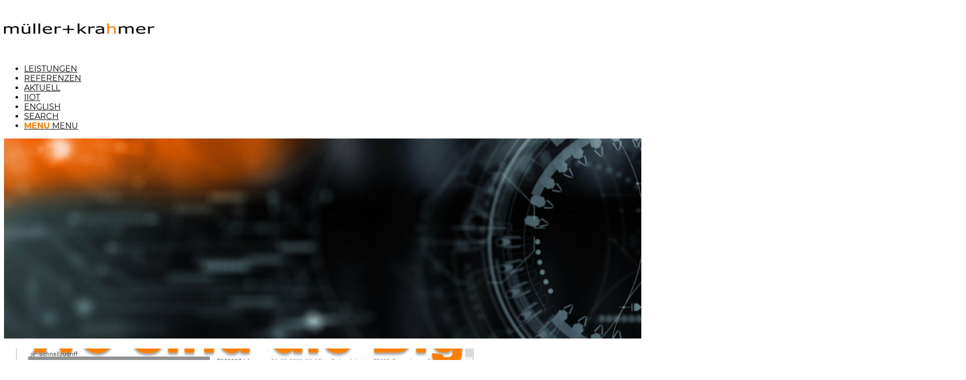

--- FILE ---
content_type: text/html; charset=UTF-8
request_url: https://www.mueller-krahmer.de/wo-sind-die-big-analog-data-hier/
body_size: 42357
content:
<!DOCTYPE html>
<html lang="de-DE" class="html_stretched responsive av-preloader-disabled av-default-lightbox  html_header_top html_logo_left html_main_nav_header html_menu_right html_slim html_header_sticky html_header_shrinking_disabled html_mobile_menu_tablet html_header_searchicon html_content_align_center html_header_unstick_top_disabled html_header_stretch_disabled html_minimal_header html_minimal_header_shadow html_av-overlay-side html_av-overlay-side-classic html_av-submenu-noclone html_entry_id_728 av-cookies-no-cookie-consent av-no-preview html_text_menu_active ">
<head>
<meta charset="UTF-8" />
<meta name="robots" content="index, follow" />


<!-- mobile setting -->
<meta name="viewport" content="width=device-width, initial-scale=1">

<!-- Scripts/CSS and wp_head hook -->
<title>Wo sind die Big Analog Data? Hier! &#x2d; müller+krahmer GmbH</title>
	<style>img:is([sizes="auto" i], [sizes^="auto," i]) { contain-intrinsic-size: 3000px 1500px }</style>
	<link rel="alternate" href="https://www.mueller-krahmer.de/wo-sind-die-big-analog-data-hier/" hreflang="de" />
<link rel="alternate" href="https://www.mueller-krahmer.de/en/where-is-the-big-analogue-data-here-ni-diadem/" hreflang="en" />

<!-- The SEO Framework von Sybre Waaijer -->
<meta name="robots" content="max-snippet:-1,max-image-preview:standard,max-video-preview:-1" />
<link rel="canonical" href="https://www.mueller-krahmer.de/wo-sind-die-big-analog-data-hier/" />
<meta name="description" content="Lange Zeit waren sie allgegenw&auml;rtig, doch zuletzt ist es still um sie geworden &ndash; die Big Analog Data (TM) von NI (National Instruments)&#8230;" />
<meta name="theme-color" content="#ff8000" />
<meta property="og:type" content="article" />
<meta property="og:locale" content="de_DE" />
<meta property="og:site_name" content="müller+krahmer GmbH" />
<meta property="og:title" content="Wo sind die Big Analog Data? Hier!" />
<meta property="og:description" content="Lange Zeit waren sie allgegenw&auml;rtig, doch zuletzt ist es still um sie geworden &ndash; die Big Analog Data (TM) von NI (National Instruments), gekennzeichnet durch die f&uuml;nf V: Volume, Variety, Velocity&#8230;" />
<meta property="og:url" content="https://www.mueller-krahmer.de/wo-sind-die-big-analog-data-hier/" />
<meta property="og:image" content="https://www.mueller-krahmer.de/wp-content/uploads/2021/03/Big-Analog-Data.png" />
<meta property="og:image:width" content="960" />
<meta property="og:image:height" content="720" />
<meta property="og:image:alt" content="Wo sind die Big Analog Data? Hier!" />
<meta property="article:published_time" content="2021-03-12T08:41:37+00:00" />
<meta property="article:modified_time" content="2025-08-13T06:23:24+00:00" />
<meta name="twitter:card" content="summary_large_image" />
<meta name="twitter:title" content="Wo sind die Big Analog Data? Hier!" />
<meta name="twitter:description" content="Lange Zeit waren sie allgegenw&auml;rtig, doch zuletzt ist es still um sie geworden &ndash; die Big Analog Data (TM) von NI (National Instruments), gekennzeichnet durch die f&uuml;nf V: Volume, Variety, Velocity&#8230;" />
<meta name="twitter:image" content="https://www.mueller-krahmer.de/wp-content/uploads/2021/03/Big-Analog-Data.png" />
<meta name="twitter:image:alt" content="Wo sind die Big Analog Data? Hier!" />
<script type="application/ld+json">{"@context":"https://schema.org","@graph":[{"@type":"WebSite","@id":"https://www.mueller-krahmer.de/#/schema/WebSite","url":"https://www.mueller-krahmer.de/","name":"müller+krahmer GmbH","description":"Prüfautomatisierung UND automatisierte Datenanalyse","inLanguage":"de","potentialAction":{"@type":"SearchAction","target":{"@type":"EntryPoint","urlTemplate":"https://www.mueller-krahmer.de/search/{search_term_string}/"},"query-input":"required name=search_term_string"},"publisher":{"@type":"Organization","@id":"https://www.mueller-krahmer.de/#/schema/Organization","name":"müller+krahmer GmbH","url":"https://www.mueller-krahmer.de/","logo":"https://www.mueller-krahmer.de/wp-content/uploads/2020/12/muellerkrahmer_logo.png"}},{"@type":"WebPage","@id":"https://www.mueller-krahmer.de/wo-sind-die-big-analog-data-hier/","url":"https://www.mueller-krahmer.de/wo-sind-die-big-analog-data-hier/","name":"Wo sind die Big Analog Data? Hier! &#x2d; müller+krahmer GmbH","description":"Lange Zeit waren sie allgegenw&auml;rtig, doch zuletzt ist es still um sie geworden &ndash; die Big Analog Data (TM) von NI (National Instruments)&#8230;","inLanguage":"de","isPartOf":{"@id":"https://www.mueller-krahmer.de/#/schema/WebSite"},"breadcrumb":{"@type":"BreadcrumbList","@id":"https://www.mueller-krahmer.de/#/schema/BreadcrumbList","itemListElement":[{"@type":"ListItem","position":1,"item":"https://www.mueller-krahmer.de/","name":"müller+krahmer GmbH"},{"@type":"ListItem","position":2,"item":"https://www.mueller-krahmer.de/category/aktuell/","name":"Kategorie: Aktuell"},{"@type":"ListItem","position":3,"name":"Wo sind die Big Analog Data? Hier!"}]},"potentialAction":{"@type":"ReadAction","target":"https://www.mueller-krahmer.de/wo-sind-die-big-analog-data-hier/"},"datePublished":"2021-03-12T08:41:37+00:00","dateModified":"2025-08-13T06:23:24+00:00","author":{"@type":"Person","@id":"https://www.mueller-krahmer.de/#/schema/Person/44e37226a9fd4defa129a462348a6bf2","name":"Holger Müller"}}]}</script>
<!-- / The SEO Framework von Sybre Waaijer | 40.32ms meta | 16.14ms boot -->

<link rel="alternate" type="application/rss+xml" title="müller+krahmer GmbH &raquo; Feed" href="https://www.mueller-krahmer.de/feed/" />
<link rel="alternate" type="application/rss+xml" title="müller+krahmer GmbH &raquo; Kommentar-Feed" href="https://www.mueller-krahmer.de/comments/feed/" />
<link rel='stylesheet' id='avia-grid-css' href='https://www.mueller-krahmer.de/wp-content/themes/enfold/css/grid.css?ver=4.7.6.4' type='text/css' media='all' />
<link rel='stylesheet' id='avia-base-css' href='https://www.mueller-krahmer.de/wp-content/themes/enfold/css/base.css?ver=4.7.6.4' type='text/css' media='all' />
<link rel='stylesheet' id='avia-layout-css' href='https://www.mueller-krahmer.de/wp-content/themes/enfold/css/layout.css?ver=4.7.6.4' type='text/css' media='all' />
<link rel='stylesheet' id='avia-module-slideshow-css' href='https://www.mueller-krahmer.de/wp-content/themes/enfold/config-templatebuilder/avia-shortcodes/slideshow/slideshow.css?ver=6.8.3' type='text/css' media='all' />
<link rel='stylesheet' id='avia-module-postslider-css' href='https://www.mueller-krahmer.de/wp-content/themes/enfold/config-templatebuilder/avia-shortcodes/postslider/postslider.css?ver=6.8.3' type='text/css' media='all' />
<link rel='stylesheet' id='avia-module-blog-css' href='https://www.mueller-krahmer.de/wp-content/themes/enfold/config-templatebuilder/avia-shortcodes/blog/blog.css?ver=6.8.3' type='text/css' media='all' />
<link rel='stylesheet' id='avia-module-button-css' href='https://www.mueller-krahmer.de/wp-content/themes/enfold/config-templatebuilder/avia-shortcodes/buttons/buttons.css?ver=6.8.3' type='text/css' media='all' />
<link rel='stylesheet' id='avia-module-comments-css' href='https://www.mueller-krahmer.de/wp-content/themes/enfold/config-templatebuilder/avia-shortcodes/comments/comments.css?ver=6.8.3' type='text/css' media='all' />
<link rel='stylesheet' id='avia-module-gallery-css' href='https://www.mueller-krahmer.de/wp-content/themes/enfold/config-templatebuilder/avia-shortcodes/gallery/gallery.css?ver=6.8.3' type='text/css' media='all' />
<link rel='stylesheet' id='avia-module-gridrow-css' href='https://www.mueller-krahmer.de/wp-content/themes/enfold/config-templatebuilder/avia-shortcodes/grid_row/grid_row.css?ver=6.8.3' type='text/css' media='all' />
<link rel='stylesheet' id='avia-module-heading-css' href='https://www.mueller-krahmer.de/wp-content/themes/enfold/config-templatebuilder/avia-shortcodes/heading/heading.css?ver=6.8.3' type='text/css' media='all' />
<link rel='stylesheet' id='avia-module-hr-css' href='https://www.mueller-krahmer.de/wp-content/themes/enfold/config-templatebuilder/avia-shortcodes/hr/hr.css?ver=6.8.3' type='text/css' media='all' />
<link rel='stylesheet' id='avia-module-image-css' href='https://www.mueller-krahmer.de/wp-content/themes/enfold/config-templatebuilder/avia-shortcodes/image/image.css?ver=6.8.3' type='text/css' media='all' />
<link rel='stylesheet' id='avia-module-slideshow-fullsize-css' href='https://www.mueller-krahmer.de/wp-content/themes/enfold/config-templatebuilder/avia-shortcodes/slideshow_fullsize/slideshow_fullsize.css?ver=6.8.3' type='text/css' media='all' />
<link rel='stylesheet' id='avia-module-social-css' href='https://www.mueller-krahmer.de/wp-content/themes/enfold/config-templatebuilder/avia-shortcodes/social_share/social_share.css?ver=6.8.3' type='text/css' media='all' />
<link rel='stylesheet' id='avia-module-tabs-css' href='https://www.mueller-krahmer.de/wp-content/themes/enfold/config-templatebuilder/avia-shortcodes/tabs/tabs.css?ver=6.8.3' type='text/css' media='all' />
<link rel='stylesheet' id='avia-module-video-css' href='https://www.mueller-krahmer.de/wp-content/themes/enfold/config-templatebuilder/avia-shortcodes/video/video.css?ver=6.8.3' type='text/css' media='all' />
<link rel='stylesheet' id='wp-block-library-css' href='https://www.mueller-krahmer.de/wp-includes/css/dist/block-library/style.min.css?ver=6.8.3' type='text/css' media='all' />
<style id='classic-theme-styles-inline-css' type='text/css'>
/*! This file is auto-generated */
.wp-block-button__link{color:#fff;background-color:#32373c;border-radius:9999px;box-shadow:none;text-decoration:none;padding:calc(.667em + 2px) calc(1.333em + 2px);font-size:1.125em}.wp-block-file__button{background:#32373c;color:#fff;text-decoration:none}
</style>
<style id='global-styles-inline-css' type='text/css'>
:root{--wp--preset--aspect-ratio--square: 1;--wp--preset--aspect-ratio--4-3: 4/3;--wp--preset--aspect-ratio--3-4: 3/4;--wp--preset--aspect-ratio--3-2: 3/2;--wp--preset--aspect-ratio--2-3: 2/3;--wp--preset--aspect-ratio--16-9: 16/9;--wp--preset--aspect-ratio--9-16: 9/16;--wp--preset--color--black: #000000;--wp--preset--color--cyan-bluish-gray: #abb8c3;--wp--preset--color--white: #ffffff;--wp--preset--color--pale-pink: #f78da7;--wp--preset--color--vivid-red: #cf2e2e;--wp--preset--color--luminous-vivid-orange: #ff6900;--wp--preset--color--luminous-vivid-amber: #fcb900;--wp--preset--color--light-green-cyan: #7bdcb5;--wp--preset--color--vivid-green-cyan: #00d084;--wp--preset--color--pale-cyan-blue: #8ed1fc;--wp--preset--color--vivid-cyan-blue: #0693e3;--wp--preset--color--vivid-purple: #9b51e0;--wp--preset--gradient--vivid-cyan-blue-to-vivid-purple: linear-gradient(135deg,rgba(6,147,227,1) 0%,rgb(155,81,224) 100%);--wp--preset--gradient--light-green-cyan-to-vivid-green-cyan: linear-gradient(135deg,rgb(122,220,180) 0%,rgb(0,208,130) 100%);--wp--preset--gradient--luminous-vivid-amber-to-luminous-vivid-orange: linear-gradient(135deg,rgba(252,185,0,1) 0%,rgba(255,105,0,1) 100%);--wp--preset--gradient--luminous-vivid-orange-to-vivid-red: linear-gradient(135deg,rgba(255,105,0,1) 0%,rgb(207,46,46) 100%);--wp--preset--gradient--very-light-gray-to-cyan-bluish-gray: linear-gradient(135deg,rgb(238,238,238) 0%,rgb(169,184,195) 100%);--wp--preset--gradient--cool-to-warm-spectrum: linear-gradient(135deg,rgb(74,234,220) 0%,rgb(151,120,209) 20%,rgb(207,42,186) 40%,rgb(238,44,130) 60%,rgb(251,105,98) 80%,rgb(254,248,76) 100%);--wp--preset--gradient--blush-light-purple: linear-gradient(135deg,rgb(255,206,236) 0%,rgb(152,150,240) 100%);--wp--preset--gradient--blush-bordeaux: linear-gradient(135deg,rgb(254,205,165) 0%,rgb(254,45,45) 50%,rgb(107,0,62) 100%);--wp--preset--gradient--luminous-dusk: linear-gradient(135deg,rgb(255,203,112) 0%,rgb(199,81,192) 50%,rgb(65,88,208) 100%);--wp--preset--gradient--pale-ocean: linear-gradient(135deg,rgb(255,245,203) 0%,rgb(182,227,212) 50%,rgb(51,167,181) 100%);--wp--preset--gradient--electric-grass: linear-gradient(135deg,rgb(202,248,128) 0%,rgb(113,206,126) 100%);--wp--preset--gradient--midnight: linear-gradient(135deg,rgb(2,3,129) 0%,rgb(40,116,252) 100%);--wp--preset--font-size--small: 13px;--wp--preset--font-size--medium: 20px;--wp--preset--font-size--large: 36px;--wp--preset--font-size--x-large: 42px;--wp--preset--spacing--20: 0.44rem;--wp--preset--spacing--30: 0.67rem;--wp--preset--spacing--40: 1rem;--wp--preset--spacing--50: 1.5rem;--wp--preset--spacing--60: 2.25rem;--wp--preset--spacing--70: 3.38rem;--wp--preset--spacing--80: 5.06rem;--wp--preset--shadow--natural: 6px 6px 9px rgba(0, 0, 0, 0.2);--wp--preset--shadow--deep: 12px 12px 50px rgba(0, 0, 0, 0.4);--wp--preset--shadow--sharp: 6px 6px 0px rgba(0, 0, 0, 0.2);--wp--preset--shadow--outlined: 6px 6px 0px -3px rgba(255, 255, 255, 1), 6px 6px rgba(0, 0, 0, 1);--wp--preset--shadow--crisp: 6px 6px 0px rgba(0, 0, 0, 1);}:where(.is-layout-flex){gap: 0.5em;}:where(.is-layout-grid){gap: 0.5em;}body .is-layout-flex{display: flex;}.is-layout-flex{flex-wrap: wrap;align-items: center;}.is-layout-flex > :is(*, div){margin: 0;}body .is-layout-grid{display: grid;}.is-layout-grid > :is(*, div){margin: 0;}:where(.wp-block-columns.is-layout-flex){gap: 2em;}:where(.wp-block-columns.is-layout-grid){gap: 2em;}:where(.wp-block-post-template.is-layout-flex){gap: 1.25em;}:where(.wp-block-post-template.is-layout-grid){gap: 1.25em;}.has-black-color{color: var(--wp--preset--color--black) !important;}.has-cyan-bluish-gray-color{color: var(--wp--preset--color--cyan-bluish-gray) !important;}.has-white-color{color: var(--wp--preset--color--white) !important;}.has-pale-pink-color{color: var(--wp--preset--color--pale-pink) !important;}.has-vivid-red-color{color: var(--wp--preset--color--vivid-red) !important;}.has-luminous-vivid-orange-color{color: var(--wp--preset--color--luminous-vivid-orange) !important;}.has-luminous-vivid-amber-color{color: var(--wp--preset--color--luminous-vivid-amber) !important;}.has-light-green-cyan-color{color: var(--wp--preset--color--light-green-cyan) !important;}.has-vivid-green-cyan-color{color: var(--wp--preset--color--vivid-green-cyan) !important;}.has-pale-cyan-blue-color{color: var(--wp--preset--color--pale-cyan-blue) !important;}.has-vivid-cyan-blue-color{color: var(--wp--preset--color--vivid-cyan-blue) !important;}.has-vivid-purple-color{color: var(--wp--preset--color--vivid-purple) !important;}.has-black-background-color{background-color: var(--wp--preset--color--black) !important;}.has-cyan-bluish-gray-background-color{background-color: var(--wp--preset--color--cyan-bluish-gray) !important;}.has-white-background-color{background-color: var(--wp--preset--color--white) !important;}.has-pale-pink-background-color{background-color: var(--wp--preset--color--pale-pink) !important;}.has-vivid-red-background-color{background-color: var(--wp--preset--color--vivid-red) !important;}.has-luminous-vivid-orange-background-color{background-color: var(--wp--preset--color--luminous-vivid-orange) !important;}.has-luminous-vivid-amber-background-color{background-color: var(--wp--preset--color--luminous-vivid-amber) !important;}.has-light-green-cyan-background-color{background-color: var(--wp--preset--color--light-green-cyan) !important;}.has-vivid-green-cyan-background-color{background-color: var(--wp--preset--color--vivid-green-cyan) !important;}.has-pale-cyan-blue-background-color{background-color: var(--wp--preset--color--pale-cyan-blue) !important;}.has-vivid-cyan-blue-background-color{background-color: var(--wp--preset--color--vivid-cyan-blue) !important;}.has-vivid-purple-background-color{background-color: var(--wp--preset--color--vivid-purple) !important;}.has-black-border-color{border-color: var(--wp--preset--color--black) !important;}.has-cyan-bluish-gray-border-color{border-color: var(--wp--preset--color--cyan-bluish-gray) !important;}.has-white-border-color{border-color: var(--wp--preset--color--white) !important;}.has-pale-pink-border-color{border-color: var(--wp--preset--color--pale-pink) !important;}.has-vivid-red-border-color{border-color: var(--wp--preset--color--vivid-red) !important;}.has-luminous-vivid-orange-border-color{border-color: var(--wp--preset--color--luminous-vivid-orange) !important;}.has-luminous-vivid-amber-border-color{border-color: var(--wp--preset--color--luminous-vivid-amber) !important;}.has-light-green-cyan-border-color{border-color: var(--wp--preset--color--light-green-cyan) !important;}.has-vivid-green-cyan-border-color{border-color: var(--wp--preset--color--vivid-green-cyan) !important;}.has-pale-cyan-blue-border-color{border-color: var(--wp--preset--color--pale-cyan-blue) !important;}.has-vivid-cyan-blue-border-color{border-color: var(--wp--preset--color--vivid-cyan-blue) !important;}.has-vivid-purple-border-color{border-color: var(--wp--preset--color--vivid-purple) !important;}.has-vivid-cyan-blue-to-vivid-purple-gradient-background{background: var(--wp--preset--gradient--vivid-cyan-blue-to-vivid-purple) !important;}.has-light-green-cyan-to-vivid-green-cyan-gradient-background{background: var(--wp--preset--gradient--light-green-cyan-to-vivid-green-cyan) !important;}.has-luminous-vivid-amber-to-luminous-vivid-orange-gradient-background{background: var(--wp--preset--gradient--luminous-vivid-amber-to-luminous-vivid-orange) !important;}.has-luminous-vivid-orange-to-vivid-red-gradient-background{background: var(--wp--preset--gradient--luminous-vivid-orange-to-vivid-red) !important;}.has-very-light-gray-to-cyan-bluish-gray-gradient-background{background: var(--wp--preset--gradient--very-light-gray-to-cyan-bluish-gray) !important;}.has-cool-to-warm-spectrum-gradient-background{background: var(--wp--preset--gradient--cool-to-warm-spectrum) !important;}.has-blush-light-purple-gradient-background{background: var(--wp--preset--gradient--blush-light-purple) !important;}.has-blush-bordeaux-gradient-background{background: var(--wp--preset--gradient--blush-bordeaux) !important;}.has-luminous-dusk-gradient-background{background: var(--wp--preset--gradient--luminous-dusk) !important;}.has-pale-ocean-gradient-background{background: var(--wp--preset--gradient--pale-ocean) !important;}.has-electric-grass-gradient-background{background: var(--wp--preset--gradient--electric-grass) !important;}.has-midnight-gradient-background{background: var(--wp--preset--gradient--midnight) !important;}.has-small-font-size{font-size: var(--wp--preset--font-size--small) !important;}.has-medium-font-size{font-size: var(--wp--preset--font-size--medium) !important;}.has-large-font-size{font-size: var(--wp--preset--font-size--large) !important;}.has-x-large-font-size{font-size: var(--wp--preset--font-size--x-large) !important;}
:where(.wp-block-post-template.is-layout-flex){gap: 1.25em;}:where(.wp-block-post-template.is-layout-grid){gap: 1.25em;}
:where(.wp-block-columns.is-layout-flex){gap: 2em;}:where(.wp-block-columns.is-layout-grid){gap: 2em;}
:root :where(.wp-block-pullquote){font-size: 1.5em;line-height: 1.6;}
</style>
<link rel='stylesheet' id='avia-scs-css' href='https://www.mueller-krahmer.de/wp-content/themes/enfold/css/shortcodes.css?ver=4.7.6.4' type='text/css' media='all' />
<link rel='stylesheet' id='avia-popup-css-css' href='https://www.mueller-krahmer.de/wp-content/themes/enfold/js/aviapopup/magnific-popup.css?ver=4.7.6.4' type='text/css' media='screen' />
<link rel='stylesheet' id='avia-lightbox-css' href='https://www.mueller-krahmer.de/wp-content/themes/enfold/css/avia-snippet-lightbox.css?ver=4.7.6.4' type='text/css' media='screen' />
<link rel='stylesheet' id='avia-widget-css-css' href='https://www.mueller-krahmer.de/wp-content/themes/enfold/css/avia-snippet-widget.css?ver=4.7.6.4' type='text/css' media='screen' />
<link rel='stylesheet' id='avia-dynamic-css' href='https://www.mueller-krahmer.de/wp-content/uploads/dynamic_avia/mueller-krahmer.css?ver=682da908c7d4c' type='text/css' media='all' />
<link rel='stylesheet' id='avia-custom-css' href='https://www.mueller-krahmer.de/wp-content/themes/enfold/css/custom.css?ver=4.7.6.4' type='text/css' media='all' />
<link rel='stylesheet' id='avia-style-css' href='https://www.mueller-krahmer.de/wp-content/themes/enfold-child/style.css?ver=4.7.6.4' type='text/css' media='all' />
<script type="text/javascript" src="https://www.mueller-krahmer.de/wp-includes/js/jquery/jquery.min.js?ver=3.7.1" id="jquery-core-js"></script>
<script type="text/javascript" src="https://www.mueller-krahmer.de/wp-includes/js/jquery/jquery-migrate.min.js?ver=3.4.1" id="jquery-migrate-js"></script>
<script type="text/javascript" src="https://www.mueller-krahmer.de/wp-content/themes/enfold/js/avia-compat.js?ver=4.7.6.4" id="avia-compat-js"></script>
<link rel="https://api.w.org/" href="https://www.mueller-krahmer.de/wp-json/" /><link rel="alternate" title="JSON" type="application/json" href="https://www.mueller-krahmer.de/wp-json/wp/v2/posts/728" /><link rel="EditURI" type="application/rsd+xml" title="RSD" href="https://www.mueller-krahmer.de/xmlrpc.php?rsd" />
<link rel="alternate" title="oEmbed (JSON)" type="application/json+oembed" href="https://www.mueller-krahmer.de/wp-json/oembed/1.0/embed?url=https%3A%2F%2Fwww.mueller-krahmer.de%2Fwo-sind-die-big-analog-data-hier%2F" />
<link rel="alternate" title="oEmbed (XML)" type="text/xml+oembed" href="https://www.mueller-krahmer.de/wp-json/oembed/1.0/embed?url=https%3A%2F%2Fwww.mueller-krahmer.de%2Fwo-sind-die-big-analog-data-hier%2F&#038;format=xml" />
<link rel="profile" href="http://gmpg.org/xfn/11" />
<link rel="alternate" type="application/rss+xml" title="müller+krahmer GmbH RSS2 Feed" href="https://www.mueller-krahmer.de/feed/" />
<link rel="pingback" href="https://www.mueller-krahmer.de/xmlrpc.php" />
<!--[if lt IE 9]><script src="https://www.mueller-krahmer.de/wp-content/themes/enfold/js/html5shiv.js"></script><![endif]-->
<link rel="icon" href="https://www.mueller-krahmer.de/wp-content/uploads/2021/01/mk_fav.png" type="image/png">
<link rel="icon" href="https://www.mueller-krahmer.de/wp-content/uploads/2024/01/cropped-muellerkrahmerwebsiteicon-32x32.png" sizes="32x32" />
<link rel="icon" href="https://www.mueller-krahmer.de/wp-content/uploads/2024/01/cropped-muellerkrahmerwebsiteicon-192x192.png" sizes="192x192" />
<link rel="apple-touch-icon" href="https://www.mueller-krahmer.de/wp-content/uploads/2024/01/cropped-muellerkrahmerwebsiteicon-180x180.png" />
<meta name="msapplication-TileImage" content="https://www.mueller-krahmer.de/wp-content/uploads/2024/01/cropped-muellerkrahmerwebsiteicon-270x270.png" />
<style type='text/css'>
@font-face {font-family: 'entypo-fontello'; font-weight: normal; font-style: normal; font-display: auto;
src: url('https://www.mueller-krahmer.de/wp-content/themes/enfold/config-templatebuilder/avia-template-builder/assets/fonts/entypo-fontello.woff2') format('woff2'),
url('https://www.mueller-krahmer.de/wp-content/themes/enfold/config-templatebuilder/avia-template-builder/assets/fonts/entypo-fontello.woff') format('woff'),
url('https://www.mueller-krahmer.de/wp-content/themes/enfold/config-templatebuilder/avia-template-builder/assets/fonts/entypo-fontello.ttf') format('truetype'), 
url('https://www.mueller-krahmer.de/wp-content/themes/enfold/config-templatebuilder/avia-template-builder/assets/fonts/entypo-fontello.svg#entypo-fontello') format('svg'),
url('https://www.mueller-krahmer.de/wp-content/themes/enfold/config-templatebuilder/avia-template-builder/assets/fonts/entypo-fontello.eot'),
url('https://www.mueller-krahmer.de/wp-content/themes/enfold/config-templatebuilder/avia-template-builder/assets/fonts/entypo-fontello.eot?#iefix') format('embedded-opentype');
} #top .avia-font-entypo-fontello, body .avia-font-entypo-fontello, html body [data-av_iconfont='entypo-fontello']:before{ font-family: 'entypo-fontello'; }
</style>
</head>




<body id="top" class="wp-singular post-template-default single single-post postid-728 single-format-standard wp-theme-enfold wp-child-theme-enfold-child  rtl_columns stretched montserrat-custom montserrat" itemscope="itemscope" itemtype="https://schema.org/WebPage" >

	
	<div id='wrap_all'>

	
<header id='header' class='all_colors header_color light_bg_color  av_header_top av_logo_left av_main_nav_header av_menu_right av_slim av_header_sticky av_header_shrinking_disabled av_header_stretch_disabled av_mobile_menu_tablet av_header_searchicon av_header_unstick_top_disabled av_seperator_small_border av_minimal_header av_minimal_header_shadow av_bottom_nav_disabled '  role="banner" itemscope="itemscope" itemtype="https://schema.org/WPHeader" >

		<div  id='header_main' class='container_wrap container_wrap_logo'>
	
        <div class='container av-logo-container'><div class='inner-container'><span class='logo'><a href='https://www.mueller-krahmer.de/'><img height="100" width="300" src='https://www.mueller-krahmer.de/wp-content/uploads/2020/12/muellerkrahmer_logo.png' alt='müller+krahmer GmbH' title='' /></a></span><nav class='main_menu' data-selectname='Select a page'  role="navigation" itemscope="itemscope" itemtype="https://schema.org/SiteNavigationElement" ><div class="avia-menu av-main-nav-wrap"><ul id="avia-menu" class="menu av-main-nav"><li id="menu-item-50" class="menu-item menu-item-type-post_type menu-item-object-page menu-item-top-level menu-item-top-level-1"><a href="https://www.mueller-krahmer.de/leistungen/" itemprop="url"><span class="avia-bullet"></span><span class="avia-menu-text">Leistungen</span><span class="avia-menu-fx"><span class="avia-arrow-wrap"><span class="avia-arrow"></span></span></span></a></li>
<li id="menu-item-49" class="menu-item menu-item-type-post_type menu-item-object-page menu-item-top-level menu-item-top-level-2"><a href="https://www.mueller-krahmer.de/referenzen/" itemprop="url"><span class="avia-bullet"></span><span class="avia-menu-text">Referenzen</span><span class="avia-menu-fx"><span class="avia-arrow-wrap"><span class="avia-arrow"></span></span></span></a></li>
<li id="menu-item-47" class="menu-item menu-item-type-post_type menu-item-object-page menu-item-top-level menu-item-top-level-3"><a href="https://www.mueller-krahmer.de/aktuell/" itemprop="url"><span class="avia-bullet"></span><span class="avia-menu-text">Aktuell</span><span class="avia-menu-fx"><span class="avia-arrow-wrap"><span class="avia-arrow"></span></span></span></a></li>
<li id="menu-item-46" class="menu-item menu-item-type-post_type menu-item-object-page menu-item-top-level menu-item-top-level-4"><a href="https://www.mueller-krahmer.de/iiot/" itemprop="url"><span class="avia-bullet"></span><span class="avia-menu-text">IIOT</span><span class="avia-menu-fx"><span class="avia-arrow-wrap"><span class="avia-arrow"></span></span></span></a></li>
<li id="menu-item-2040-en" class="lang-item lang-item-15 lang-item-en lang-item-first menu-item menu-item-type-custom menu-item-object-custom menu-item-top-level menu-item-top-level-5"><a href="https://www.mueller-krahmer.de/en/where-is-the-big-analogue-data-here-ni-diadem/" itemprop="url"><span class="avia-bullet"></span><span class="avia-menu-text">English</span><span class="avia-menu-fx"><span class="avia-arrow-wrap"><span class="avia-arrow"></span></span></span></a></li>
<li id="menu-item-search" class="noMobile menu-item menu-item-search-dropdown menu-item-avia-special"><a aria-label="Search" href="?s=" rel="nofollow" data-avia-search-tooltip="

&lt;form role=&quot;search&quot; action=&quot;https://www.mueller-krahmer.de/&quot; id=&quot;searchform&quot; method=&quot;get&quot; class=&quot;&quot;&gt;
	&lt;div&gt;
		&lt;input type=&quot;submit&quot; value=&quot;&quot; id=&quot;searchsubmit&quot; class=&quot;button avia-font-entypo-fontello&quot; /&gt;
		&lt;input type=&quot;text&quot; id=&quot;s&quot; name=&quot;s&quot; value=&quot;&quot; placeholder=&#039;Search&#039; /&gt;
			&lt;/div&gt;
&lt;/form&gt;" aria-hidden='false' data-av_icon='' data-av_iconfont='entypo-fontello'><span class="avia_hidden_link_text">Search</span></a></li><li class="av-burger-menu-main menu-item-avia-special av-small-burger-icon">
	        			<a href="#" aria-label="Menu" aria-hidden="false">
							<span class="av-hamburger av-hamburger--spin av-js-hamburger">
								<span class="av-hamburger-box">
						          <span class="av-hamburger-inner"></span>
						          <strong>Menu</strong>
								</span>
							</span>
							<span class="avia_hidden_link_text">Menu</span>
						</a>
	        		   </li></ul></div></nav></div> </div> 
		<!-- end container_wrap-->
		</div>
		<div class='header_bg'></div>

<!-- end header -->
</header>
		
	<div id='main' class='all_colors' data-scroll-offset='88'>

	
		<div class='container_wrap container_wrap_first main_color fullsize'>
			
			<!-- CHMOD MB -->
			<div id="full_slider_1" class="avia-fullwidth-slider main_color avia-shadow avia-builder-el-0 el_before_av_section avia-builder-el-first container_wrap fullsize" style=" ">
				<div data-size="no scaling" data-lightbox_size="large" data-animation="fade" data-conditional_play="" data-ids="446" data-video_counter="0" data-autoplay="false" data-bg_slider="false" data-slide_height="" data-handle="av_slideshow_full" data-interval="5" data-class=" " data-el_id="" data-css_id="" data-scroll_down="" data-control_layout="av-control-default" data-custom_markup="" data-perma_caption="" data-autoplay_stopper="" data-image_attachment="" data-min_height="0px" data-lazy_loading="disabled" data-src="" data-position="top left" data-repeat="no-repeat" data-attach="scroll" data-stretch="" class="avia-slideshow avia-slideshow-1 av-control-default avia-slideshow-no scaling av_slideshow_full avia-fade-slider" itemprop="image" itemscope="itemscope" itemtype="https://schema.org/ImageObject">
					<ul class="avia-slideshow-inner" style="padding: 0px;">
						<li class="av-single-slide slide-1 active-slide" style="visibility: visible; opacity: 1; transition: none 0s ease 0s; transform: translateZ(0px);">
							<div data-rel="slideshow-1" class="avia-slide-wrap">
								<div class="caption_fullwidth av-slideshow-caption caption_left">
									<div class="container caption_container">
										<div class="slideshow_caption">
											<div class="slideshow_inner_caption">
												<div class="slideshow_align_caption"></div>
											</div>
										</div>
									</div>
								</div>
								<img class="wp-image-446 avia-img-lazy-loading-not-446" src="/wp-content/uploads/2021/01/mk_header_1920x400.jpg" title="mk_header_1920x400" alt="" itemprop="thumbnailUrl" srcset="/wp-content/uploads/2021/01/mk_header_1920x400.jpg 1920w, /wp-content/uploads/2021/01/mk_header_1920x400-300x63.jpg 300w, /wp-content/uploads/2021/01/mk_header_1920x400-1030x215.jpg 1030w, /wp-content/uploads/2021/01/mk_header_1920x400-768x160.jpg 768w, /wp-content/uploads/2021/01/mk_header_1920x400-1536x320.jpg 1536w, /wp-content/uploads/2021/01/mk_header_1920x400-1500x313.jpg 1500w, /wp-content/uploads/2021/01/mk_header_1920x400-705x147.jpg 705w" sizes="(max-width: 1920px) 100vw, 1920px" style="left: 0px;" width="1920" height="400">
							</div>
						</li>
					</ul>
				</div>
			</div>
			<!-- END -->

			<div class='container template-blog template-single-blog '>

				<main class='content units av-content-full alpha  av-blog-meta-author-disabled av-blog-meta-comments-disabled av-blog-meta-category-disabled av-blog-meta-html-info-disabled av-blog-meta-tag-disabled'  role="main" itemscope="itemscope" itemtype="https://schema.org/Blog" >

                    <article class='post-entry post-entry-type-standard post-entry-728 post-loop-1 post-parity-odd post-entry-last single-big with-slider post-728 post type-post status-publish format-standard has-post-thumbnail hentry category-aktuell'  itemscope="itemscope" itemtype="https://schema.org/BlogPosting" itemprop="blogPost" ><div class="big-preview single-big"  itemprop="image" itemscope="itemscope" itemtype="https://schema.org/ImageObject" ><a href="https://www.mueller-krahmer.de/wp-content/uploads/2021/03/Big-Analog-Data.png"  title="Big Analog Data" ><img width="960" height="423" src="https://www.mueller-krahmer.de/wp-content/uploads/2021/03/Big-Analog-Data-960x423.png" class="wp-image-1087 avia-img-lazy-loading-1087 attachment-entry_without_sidebar size-entry_without_sidebar wp-post-image" alt="Wo sind die Big Analog Data? Hier!" decoding="async" fetchpriority="high" /><small class='avia-copyright'>müller+krahmer GmbH</small></a></div><div class='blog-meta'></div><div class='entry-content-wrapper clearfix standard-content'><header class="entry-content-header"><h1 class='post-title entry-title '  itemprop="headline" >	<a href='https://www.mueller-krahmer.de/wo-sind-die-big-analog-data-hier/' rel='bookmark' title='Permanent Link: Wo sind die Big Analog Data? Hier!'>Wo sind die Big Analog Data? Hier!			<span class='post-format-icon minor-meta'></span>	</a></h1><span class='post-meta-infos'><time class='date-container minor-meta updated' >12. März 2021</time><span class='text-sep text-sep-date'>/</span><span class="blog-categories minor-meta">in <a href="https://www.mueller-krahmer.de/category/aktuell/" rel="tag">Aktuell</a> </span><span class="text-sep text-sep-cat">/</span><span class="blog-author minor-meta">by <span class="entry-author-link"  itemprop="author" ><span class="author"><span class="fn"><a href="https://www.mueller-krahmer.de/author/hmueller/" title="Beiträge von Holger Müller" rel="author">Holger Müller</a></span></span></span></span></span></header><div class="entry-content"  itemprop="text" ><p>Lange Zeit waren sie allgegenwärtig, doch zuletzt ist es still um sie geworden &#8211; die Big Analog Data (TM) von NI (National Instruments), gekennzeichnet durch die fünf V: Volume, Variety, Velocity, Value und Visibility. Natürlich sind sie noch da und sie werden immer mehr. Vielleicht sind sie aus dem publizistischen Fokus geraten, weil wir uns bereits an sie gewöhnt haben. Aber der effiziente Umgang mit ihnen bleibt eine Herausforderung. Diese zu meistern, verlangt Erfahrung, die richtigen Werkzeuge und deren Beherrschung, um z.B. aus 7 TB an Prüfstandsdaten aufgeteilt auf 800.000 Dateien in kurzer Zeit einige wenige aussagekräftige Kennzahlen zu generieren.</p>
<p>Unser Werkzeug für diesen Zweck ist NI DIAdem, das genau für solche Zwecke optimiert wurde. Und das wir dank langjähriger Erfahrung optimal auf die jeweilige Anwendung anpassen können.</p>
<p>KONTAKT:<br />
Holger Müller<br />
E-Mail: <a href="mailto:mueller@mueller-krahmer.de">mueller@mueller-krahmer.de</a><br />
Mobil: 0160 / 287 7294</p>
</div><footer class="entry-footer"><p class="back-to-list-btn"><a class="avia-button avia-color-theme-color avia-size-medium avia-position-left" href="javascript:history.back();">zur&uuml;ck</a></p></footer><div class='post_delimiter'></div></div><div class='post_author_timeline'></div><span class='hidden'>
				<span class='av-structured-data'  itemprop="image" itemscope="itemscope" itemtype="https://schema.org/ImageObject" >
						<span itemprop='url'>https://www.mueller-krahmer.de/wp-content/uploads/2021/03/Big-Analog-Data.png</span>
						<span itemprop='height'>720</span>
						<span itemprop='width'>960</span>
				</span>
				<span class='av-structured-data'  itemprop="publisher" itemtype="https://schema.org/Organization" itemscope="itemscope" >
						<span itemprop='name'>Holger Müller</span>
						<span itemprop='logo' itemscope itemtype='https://schema.org/ImageObject'>
							<span itemprop='url'>https://www.mueller-krahmer.de/wp-content/uploads/2020/12/muellerkrahmer_logo.png</span>
						 </span>
				</span><span class='av-structured-data'  itemprop="author" itemscope="itemscope" itemtype="https://schema.org/Person" ><span itemprop='name'>Holger Müller</span></span><span class='av-structured-data'  itemprop="datePublished" datetime="2021-03-12T09:41:37+01:00" >2021-03-12 09:41:37</span><span class='av-structured-data'  itemprop="dateModified" itemtype="https://schema.org/dateModified" >2025-08-13 08:23:24</span><span class='av-structured-data'  itemprop="mainEntityOfPage" itemtype="https://schema.org/mainEntityOfPage" ><span itemprop='name'>Wo sind die Big Analog Data? Hier!</span></span></span></article><div class='single-big'></div>


	        	
	        	
<div class='comment-entry post-entry'>


</div>
				<!--end content-->
				</main>

				

			</div><!--end container-->

		</div><!-- close default .container_wrap element -->


		

	
				<footer class='container_wrap socket_color' id='socket'  role="contentinfo" itemscope="itemscope" itemtype="https://schema.org/WPFooter" >
                    <div class='container'>

                        <span class='copyright'>© Copyright 2017-2025 - müller+krahmer GmbH</span>

                        <nav class='sub_menu_socket'  role="navigation" itemscope="itemscope" itemtype="https://schema.org/SiteNavigationElement" ><div class="avia3-menu"><ul id="avia3-menu" class="menu"><li id="menu-item-51" class="menu-item menu-item-type-post_type menu-item-object-page menu-item-top-level menu-item-top-level-1"><a href="https://www.mueller-krahmer.de/kontakt/" itemprop="url"><span class="avia-bullet"></span><span class="avia-menu-text">KONTAKT</span><span class="avia-menu-fx"><span class="avia-arrow-wrap"><span class="avia-arrow"></span></span></span></a></li>
<li id="menu-item-52" class="menu-item menu-item-type-post_type menu-item-object-page menu-item-top-level menu-item-top-level-2"><a href="https://www.mueller-krahmer.de/impressum/" itemprop="url"><span class="avia-bullet"></span><span class="avia-menu-text">IMPRESSUM</span><span class="avia-menu-fx"><span class="avia-arrow-wrap"><span class="avia-arrow"></span></span></span></a></li>
<li id="menu-item-57" class="menu-item menu-item-type-post_type menu-item-object-page menu-item-privacy-policy menu-item-top-level menu-item-top-level-3"><a href="https://www.mueller-krahmer.de/datenschutzerklaerung/" itemprop="url"><span class="avia-bullet"></span><span class="avia-menu-text">DATENSCHUTZ</span><span class="avia-menu-fx"><span class="avia-arrow-wrap"><span class="avia-arrow"></span></span></span></a></li>
<li id="menu-item-58" class="menu-item menu-item-type-post_type menu-item-object-page menu-item-top-level menu-item-top-level-4"><a href="https://www.mueller-krahmer.de/agb/" itemprop="url"><span class="avia-bullet"></span><span class="avia-menu-text">AGB</span><span class="avia-menu-fx"><span class="avia-arrow-wrap"><span class="avia-arrow"></span></span></span></a></li>
</ul></div></nav>
                    </div>

	            <!-- ####### END SOCKET CONTAINER ####### -->
				</footer>


					<!-- end main -->
		</div>
		
		<!-- end wrap_all --></div>

<a href='#top' title='Scroll to top' id='scroll-top-link' aria-hidden='true' data-av_icon='' data-av_iconfont='entypo-fontello'><span class="avia_hidden_link_text">Scroll to top</span></a>

<div id="fb-root"></div>

<script type="speculationrules">
{"prefetch":[{"source":"document","where":{"and":[{"href_matches":"\/*"},{"not":{"href_matches":["\/wp-*.php","\/wp-admin\/*","\/wp-content\/uploads\/*","\/wp-content\/*","\/wp-content\/plugins\/*","\/wp-content\/themes\/enfold-child\/*","\/wp-content\/themes\/enfold\/*","\/*\\?(.+)"]}},{"not":{"selector_matches":"a[rel~=\"nofollow\"]"}},{"not":{"selector_matches":".no-prefetch, .no-prefetch a"}}]},"eagerness":"conservative"}]}
</script>

 <script type='text/javascript'>
 /* <![CDATA[ */  
var avia_framework_globals = avia_framework_globals || {};
    avia_framework_globals.frameworkUrl = 'https://www.mueller-krahmer.de/wp-content/themes/enfold/framework/';
    avia_framework_globals.installedAt = 'https://www.mueller-krahmer.de/wp-content/themes/enfold/';
    avia_framework_globals.ajaxurl = 'https://www.mueller-krahmer.de/wp-admin/admin-ajax.php';
/* ]]> */ 
</script>
 
 <script type="text/javascript" src="https://www.mueller-krahmer.de/wp-content/themes/enfold/js/avia.js?ver=4.7.6.4" id="avia-default-js"></script>
<script type="text/javascript" src="https://www.mueller-krahmer.de/wp-content/themes/enfold/js/shortcodes.js?ver=4.7.6.4" id="avia-shortcodes-js"></script>
<script type="text/javascript" src="https://www.mueller-krahmer.de/wp-content/themes/enfold/config-templatebuilder/avia-shortcodes/slideshow/slideshow.js?ver=6.8.3" id="avia-module-slideshow-js"></script>
<script type="text/javascript" src="https://www.mueller-krahmer.de/wp-content/themes/enfold/config-templatebuilder/avia-shortcodes/gallery/gallery.js?ver=6.8.3" id="avia-module-gallery-js"></script>
<script type="text/javascript" src="https://www.mueller-krahmer.de/wp-content/themes/enfold/config-templatebuilder/avia-shortcodes/slideshow/slideshow-video.js?ver=6.8.3" id="avia-module-slideshow-video-js"></script>
<script type="text/javascript" src="https://www.mueller-krahmer.de/wp-content/themes/enfold/config-templatebuilder/avia-shortcodes/tabs/tabs.js?ver=6.8.3" id="avia-module-tabs-js"></script>
<script type="text/javascript" src="https://www.mueller-krahmer.de/wp-content/themes/enfold/config-templatebuilder/avia-shortcodes/video/video.js?ver=6.8.3" id="avia-module-video-js"></script>
<script type="text/javascript" src="https://www.mueller-krahmer.de/wp-content/themes/enfold/js/aviapopup/jquery.magnific-popup.min.js?ver=4.7.6.4" id="avia-popup-js-js"></script>
<script type="text/javascript" src="https://www.mueller-krahmer.de/wp-content/themes/enfold/js/avia-snippet-lightbox.js?ver=4.7.6.4" id="avia-lightbox-activation-js"></script>
<script type="text/javascript" src="https://www.mueller-krahmer.de/wp-content/themes/enfold/js/avia-snippet-sticky-header.js?ver=4.7.6.4" id="avia-sticky-header-js"></script>
<script type="text/javascript" src="https://www.mueller-krahmer.de/wp-content/themes/enfold/js/avia-snippet-widget.js?ver=4.7.6.4" id="avia-widget-js-js"></script>
</body>
</html>
